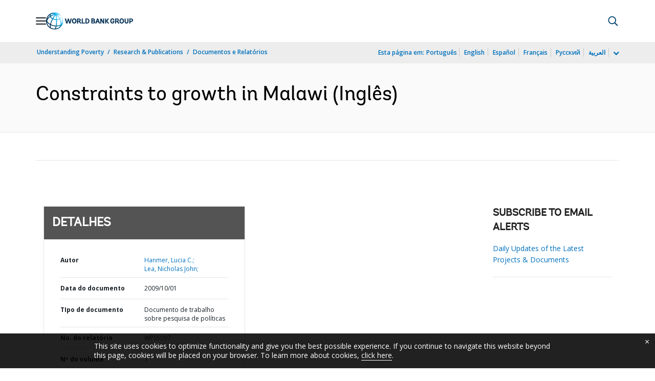

--- FILE ---
content_type: application/xml; charset=utf-8
request_url: https://search.worldbank.org/api/v3/wds?format=xml&fl=display_title,lang&guid=339681468089951114&apilang=pt
body_size: 996
content:
<?xml version="1.0" encoding="UTF-8" standalone="yes"?>
<documents rows="10" os="0" page="1" total="1">
  <doc id="11263494">
    <id>11263494</id>
    <lang>Inglês</lang>
    <entityids>
      <entityid>000158349_20091027100216</entityid>
    </entityids>
    <abstracts>This paper applies a growth diagnostics approach to identify the most binding constraints to private-sector growth in Malawi - a small, landlocked country in Southern Africa with one of the lowest per capita incomes in the world. The approach aims to identify the constraints (in terms of public policy, implementation, and investments) most binding on marginal investment, and therefore whose relaxation would have the largest impact on growth through the investment channel. The authors find that growth in Malawi has been primarily driven by the domestic multiplier effect from export revenues. The multiplier effect is particularly pronounced due to the high number of smallholder farmers, which produce Malawis main export crop, tobacco, and consequently results in the widespread and rapid transmission of agricultural export income. Furthermore, despite changes in the structure of agricultural production from estate to smallholder farming and liberalization of prices and finance, a longstanding relationship persists between exports in real domestic currency and overall gross domestic product. This central role of exports in creating domestic demand highlights the importance of the real exchange rate in Malawis growth story, which directly increases the strength of the export multiplier. The most pressing constraint to growth in Malawi continues to be the regime of exchange rate management. Despite good progress, there is compelling evidence that the rate is still substantially overvalued. Furthermore, it is also likely that the inflow of foreign aid - in excess of 50 percent of exports -contributes to the overvaluation through its large component of recurrent expenditures.</abstracts>
    <display_title>Constraints to growth in Malawi</display_title>
    <pdfurl>http://documents.worldbank.org/curated/en/339681468089951114/pdf/WPS5097.pdf</pdfurl>
    <guid>339681468089951114</guid>
    <url>https://www.worldbank.org/curated/pt/339681468089951114</url>
  </doc>
</documents>